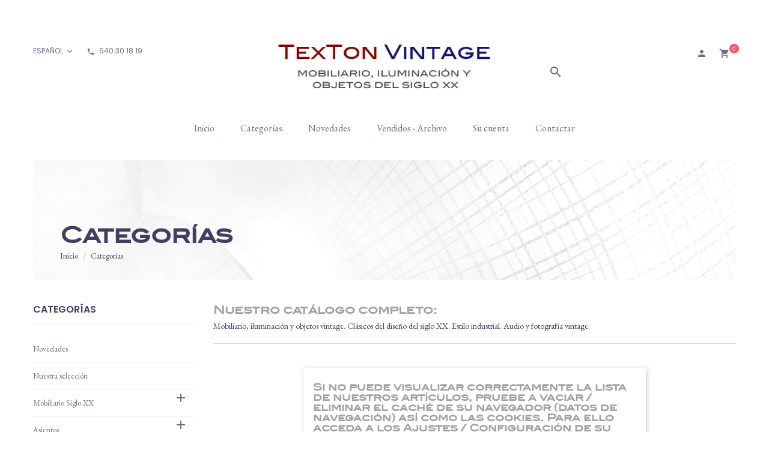

--- FILE ---
content_type: text/html; charset=utf-8
request_url: https://textonvintage.com/es/54-categorias?q=estilo-Franc%C3%A9s+%5C-+Vintage-Modernista+%5C-+Art+Nouveau/materiales%5C-utilizados-Teca%2C+hierro%2C+f%C3%B3rmica
body_size: 11847
content:
<!doctype html>
  <html lang="es">

  <head>
    
    
  <meta charset="utf-8">


  <meta http-equiv="x-ua-compatible" content="ie=edge">



  <title>Categorías</title>
  <meta name="description" content="Nuestro catálogo completo:
Mobiliario, iluminación y objetos vintage. Clásicos del diseño del siglo XX. Estilo industrial. Audio y fotografía vintage.">
  <meta name="keywords" content="">
        <link rel="canonical" href="https://textonvintage.com/es/54-categorias">
  


  <meta name="viewport" content="width=device-width, initial-scale=1">



  <link rel="icon" type="image/vnd.microsoft.icon" href="https://textonvintage.com/img/favicon.ico?1752078398">
  <link rel="shortcut icon" type="image/x-icon" href="https://textonvintage.com/img/favicon.ico?1752078398">



    <link rel="stylesheet" href="https://textonvintage.com/themes/urban/assets/cache/theme-33d4901093.css" type="text/css" media="all">
<link rel="stylesheet" href="https://cdn.jsdelivr.net/npm/swiper/swiper-bundle.min.css">



  
<script src="https://cdn.jsdelivr.net/npm/swiper/swiper-bundle.min.js"></script>
  <script type="text/javascript">
        var added_to_wishlist = "The product was successfully added to your wishlist.";
        var isLogged = false;
        var isLoggedWishlist = false;
        var loggin_required = "You must be logged in to manage your wishlist.";
        var owl_wishlist = {"total_nw":0};
        var owlcompare = {"nbProducts":0};
        var prestashop = {"cart":{"products":[],"totals":{"total":{"type":"total","label":"Total","amount":0,"value":"0,00\u00a0\u20ac"},"total_including_tax":{"type":"total","label":"Total (impuestos incl.)","amount":0,"value":"0,00\u00a0\u20ac"},"total_excluding_tax":{"type":"total","label":"Total (impuestos excl.)","amount":0,"value":"0,00\u00a0\u20ac"}},"subtotals":{"products":{"type":"products","label":"Subtotal","amount":0,"value":"0,00\u00a0\u20ac"},"discounts":null,"shipping":{"type":"shipping","label":"Manipulaci\u00f3n y embalaje i\/o env\u00edo:","amount":0,"value":""},"tax":{"type":"tax","label":"Impuestos incluidos","amount":0,"value":"0,00\u00a0\u20ac"}},"products_count":0,"summary_string":"0 art\u00edculos","vouchers":{"allowed":1,"added":[]},"discounts":[],"minimalPurchase":0,"minimalPurchaseRequired":""},"currency":{"id":1,"name":"Euro","iso_code":"EUR","iso_code_num":"978","sign":"\u20ac"},"customer":{"lastname":null,"firstname":null,"email":null,"birthday":null,"newsletter":null,"newsletter_date_add":null,"optin":null,"website":null,"company":null,"siret":null,"ape":null,"is_logged":false,"gender":{"type":null,"name":null},"addresses":[]},"language":{"name":"Espa\u00f1ol (Spanish)","iso_code":"es","locale":"es-ES","language_code":"es-es","is_rtl":"0","date_format_lite":"d\/m\/Y","date_format_full":"d\/m\/Y H:i:s","id":3},"page":{"title":"","canonical":"https:\/\/textonvintage.com\/es\/54-categorias","meta":{"title":"Categor\u00edas","description":"Nuestro cat\u00e1logo completo:\nMobiliario, iluminaci\u00f3n y objetos vintage. Cl\u00e1sicos del dise\u00f1o del siglo XX. Estilo industrial. Audio y fotograf\u00eda vintage.","keywords":"","robots":"index"},"page_name":"category","body_classes":{"lang-es":true,"lang-rtl":false,"country-US":true,"currency-EUR":true,"layout-left-column":true,"page-category":true,"tax-display-enabled":true,"category-id-54":true,"category-Categor\u00edas":true,"category-id-parent-2":true,"category-depth-level-2":true},"admin_notifications":[]},"shop":{"name":"TexTon Vintage","logo":"https:\/\/textonvintage.com\/img\/logo-1752078398.jpg","stores_icon":"https:\/\/textonvintage.com\/img\/logo_stores.png","favicon":"https:\/\/textonvintage.com\/img\/favicon.ico"},"urls":{"base_url":"https:\/\/textonvintage.com\/","current_url":"https:\/\/textonvintage.com\/es\/54-categorias?q=estilo-Franc%C3%A9s+%5C-+Vintage-Modernista+%5C-+Art+Nouveau\/materiales%5C-utilizados-Teca%2C+hierro%2C+f%C3%B3rmica","shop_domain_url":"https:\/\/textonvintage.com","img_ps_url":"https:\/\/textonvintage.com\/img\/","img_cat_url":"https:\/\/textonvintage.com\/img\/c\/","img_lang_url":"https:\/\/textonvintage.com\/img\/l\/","img_prod_url":"https:\/\/textonvintage.com\/img\/p\/","img_manu_url":"https:\/\/textonvintage.com\/img\/m\/","img_sup_url":"https:\/\/textonvintage.com\/img\/su\/","img_ship_url":"https:\/\/textonvintage.com\/img\/s\/","img_store_url":"https:\/\/textonvintage.com\/img\/st\/","img_col_url":"https:\/\/textonvintage.com\/img\/co\/","img_url":"https:\/\/textonvintage.com\/themes\/urban\/assets\/img\/","css_url":"https:\/\/textonvintage.com\/themes\/urban\/assets\/css\/","js_url":"https:\/\/textonvintage.com\/themes\/urban\/assets\/js\/","pic_url":"https:\/\/textonvintage.com\/upload\/","pages":{"address":"https:\/\/textonvintage.com\/es\/direccion","addresses":"https:\/\/textonvintage.com\/es\/direcciones","authentication":"https:\/\/textonvintage.com\/es\/iniciar-sesion","cart":"https:\/\/textonvintage.com\/es\/carrito-de-la-compra","category":"https:\/\/textonvintage.com\/es\/index.php?controller=category","cms":"https:\/\/textonvintage.com\/es\/index.php?controller=cms","contact":"https:\/\/textonvintage.com\/es\/contacte-con-nosotros","discount":"https:\/\/textonvintage.com\/es\/descuento","guest_tracking":"https:\/\/textonvintage.com\/es\/seguimiento-pedido-invitado","history":"https:\/\/textonvintage.com\/es\/historial-compra","identity":"https:\/\/textonvintage.com\/es\/datos-personales","index":"https:\/\/textonvintage.com\/es\/","my_account":"https:\/\/textonvintage.com\/es\/su-cuenta","order_confirmation":"https:\/\/textonvintage.com\/es\/confirmacion-pedido","order_detail":"https:\/\/textonvintage.com\/es\/index.php?controller=order-detail","order_follow":"https:\/\/textonvintage.com\/es\/seguimiento-pedido","order":"https:\/\/textonvintage.com\/es\/pedido","order_return":"https:\/\/textonvintage.com\/es\/index.php?controller=order-return","order_slip":"https:\/\/textonvintage.com\/es\/facturas-abono","pagenotfound":"https:\/\/textonvintage.com\/es\/pagina-no-encontrada","password":"https:\/\/textonvintage.com\/es\/recuperar-contrasena","pdf_invoice":"https:\/\/textonvintage.com\/es\/index.php?controller=pdf-invoice","pdf_order_return":"https:\/\/textonvintage.com\/es\/index.php?controller=pdf-order-return","pdf_order_slip":"https:\/\/textonvintage.com\/es\/index.php?controller=pdf-order-slip","prices_drop":"https:\/\/textonvintage.com\/es\/productos-rebajados","product":"https:\/\/textonvintage.com\/es\/index.php?controller=product","search":"https:\/\/textonvintage.com\/es\/busqueda","sitemap":"https:\/\/textonvintage.com\/es\/mapa del sitio","stores":"https:\/\/textonvintage.com\/es\/tienda","supplier":"https:\/\/textonvintage.com\/es\/proveedor","register":"https:\/\/textonvintage.com\/es\/iniciar-sesion?create_account=1","order_login":"https:\/\/textonvintage.com\/es\/pedido?login=1"},"alternative_langs":{"ca-es":"https:\/\/textonvintage.com\/ca\/54-categories","es-es":"https:\/\/textonvintage.com\/es\/54-categorias","fr-fr":"https:\/\/textonvintage.com\/fr\/54-categorias"},"theme_assets":"\/themes\/urban\/assets\/","actions":{"logout":"https:\/\/textonvintage.com\/es\/?mylogout="},"no_picture_image":{"bySize":{"cart_default":{"url":"https:\/\/textonvintage.com\/img\/p\/es-default-cart_default.jpg","width":85,"height":85},"small_default":{"url":"https:\/\/textonvintage.com\/img\/p\/es-default-small_default.jpg","width":115,"height":115},"medium_default":{"url":"https:\/\/textonvintage.com\/img\/p\/es-default-medium_default.jpg","width":190,"height":190},"home_default":{"url":"https:\/\/textonvintage.com\/img\/p\/es-default-home_default.jpg","width":300,"height":300},"large_default":{"url":"https:\/\/textonvintage.com\/img\/p\/es-default-large_default.jpg","width":800,"height":800}},"small":{"url":"https:\/\/textonvintage.com\/img\/p\/es-default-cart_default.jpg","width":85,"height":85},"medium":{"url":"https:\/\/textonvintage.com\/img\/p\/es-default-medium_default.jpg","width":190,"height":190},"large":{"url":"https:\/\/textonvintage.com\/img\/p\/es-default-large_default.jpg","width":800,"height":800},"legend":""}},"configuration":{"display_taxes_label":true,"display_prices_tax_incl":true,"is_catalog":false,"show_prices":true,"opt_in":{"partner":false},"quantity_discount":{"type":"discount","label":"Descuento unitario"},"voucher_enabled":1,"return_enabled":1},"field_required":[],"breadcrumb":{"links":[{"title":"Inicio","url":"https:\/\/textonvintage.com\/es\/"},{"title":"Categor\u00edas","url":"https:\/\/textonvintage.com\/es\/54-categorias"}],"count":2},"link":{"protocol_link":"https:\/\/","protocol_content":"https:\/\/"},"time":1762913150,"static_token":"a2c246089f0c6676f0895527d48f732f","token":"7294f015a86acf9b770cf96f3fe51df7","debug":false};
        var prestashopFacebookAjaxController = "https:\/\/textonvintage.com\/es\/module\/ps_facebook\/Ajax";
        var psemailsubscription_subscription = "https:\/\/textonvintage.com\/es\/module\/ps_emailsubscription\/subscription";
      </script>



  
<script type="text/javascript">
var baseDir = "/";
var static_token = "a2c246089f0c6676f0895527d48f732f";
</script>





    
  </head>

  <body id="category"
    class="lang-es country-us currency-eur layout-left-column page-category tax-display-enabled category-id-54 category-categorias category-id-parent-2 category-depth-level-2lang-es country-us currency-eur layout-left-column page-category tax-display-enabled category-id-54 category-categorias category-id-parent-2 category-depth-level-2">
    
    
    

    <main>
      
            

      <header id="header">
        
        


  <nav class="header-nav hidden-md-up mobile-sticky">
    <div class="container">
		<div class="header-nav-inner clearfix">
			<div class="text-sm-center mobile">
				<div class="float-xs-left icon_menu" id="menu-icon">
				  <i class="material-icons d-inline">&#xE5D2;</i>
				</div>
				<div class="float-xs-right" id="_mobile_cart"></div>
				<div class="float-xs-right" id="_mobile_user_info"></div>
				<div class="top-logo" id="_mobile_logo"></div>
				<div class="clearfix"></div>
			</div>
		</div>
    </div>
  </nav>



  <div class="header-top">
    <div class="container">
       <div class="row">
		<div class="header-left col-md-12 col-lg-4">
		<div id="_desktop_language_selector">
  <div class="language-selector-wrapper">
    <div class="language-selector dropdown js-dropdown">
      <button data-toggle="dropdown" class="hidden-sm-down btn-unstyle" aria-haspopup="true" aria-expanded="false" aria-label="Idioma">
        <span class="expand-more">
			Español
		</span>
		<i class="material-icons expand-more">&#xE313;</i>
      </button>
      <ul class="dropdown-menu hidden-sm-down" aria-labelledby="language-selector-label">
        		
          <li >
            <a href="https://textonvintage.com/ca/54-categories" class="dropdown-item">
				<img src="https://textonvintage.com/img/l/2.jpg" alt="" width="16" height="11" />
				Català
			</a>
          </li>
        		
          <li  class="current" >
            <a href="https://textonvintage.com/es/54-categorias" class="dropdown-item">
				<img src="https://textonvintage.com/img/l/3.jpg" alt="" width="16" height="11" />
				Español
			</a>
          </li>
        		
          <li >
            <a href="https://textonvintage.com/fr/54-categorias" class="dropdown-item">
				<img src="https://textonvintage.com/img/l/4.jpg" alt="" width="16" height="11" />
				Français
			</a>
          </li>
              </ul>
      <select class="link hidden-md-up" aria-labelledby="language-selector-label">
        			<option value="https://textonvintage.com/ca/54-categories">
				<img src="https://textonvintage.com/img/l/2.jpg" alt="" width="16" height="11" />
				Català
			</option>
        			<option value="https://textonvintage.com/es/54-categorias" selected="selected">
				<img src="https://textonvintage.com/img/l/3.jpg" alt="" width="16" height="11" />
				Español
			</option>
        			<option value="https://textonvintage.com/fr/54-categorias">
				<img src="https://textonvintage.com/img/l/4.jpg" alt="" width="16" height="11" />
				Français
			</option>
              </select>
    </div>
  </div>
</div>
 

<div id="_desktop_contact_link" class="hidden-sm-down">
	<div id="contact-link">
			<i class="material-icons">phone</i>
            <span>640 30 18 19</span>
    	</div>
</div>

		</div>
		<div class="col-md-6 col-lg-4 hidden-sm-down" id="_desktop_logo">
          <a href="https://textonvintage.com/">
            <img class="logo img-responsive" src="https://textonvintage.com/img/logo-1752078398.jpg" alt="TexTon Vintage">
          </a>
        </div>
        <div class="col-md-6 col-lg-4 position-static">
            <div id="_desktop_cart" class="hidden-sm-down">
  <div class="blockcart cart-preview inactive" data-refresh-url="//textonvintage.com/es/module/ps_shoppingcart/ajax">
    <div class="header">
	 		<i class="material-icons shopping-cart" aria-hidden="true">shopping_cart</i>
        <span class="cart-products-count">0</span>
	     </div>
  </div>
</div>
<div id="_desktop_user_info" class="hidden-sm-down">
  <div class="user-info">
          <a
        href="https://textonvintage.com/es/su-cuenta"
        title="Acceda a su cuenta de cliente"
        rel="nofollow"
      >
		<i class="material-icons">person</i>
      </a>
      </div>
</div>
<!-- Block search module TOP -->
<div id="_desktop_search_widget">
	<div id="search_widget" class="search-widget" data-search-controller-url="//textonvintage.com/es/busqueda">
		<a href="javascript:void(0)" data-toggle="dropdown" class="link-search hidden-sm-down" title="Buscar">
			<i class="material-icons search">search</i>
		</a>
		<div class="drop_search dropdown-menu">
			<form method="get" action="//textonvintage.com/es/busqueda">
				<input type="hidden" name="controller" value="search">
				<input type="text" name="s" value="" placeholder="Buscar en nuestro catálogo" aria-label="Búscar">
				<button type="submit">
					<i class="material-icons search">search</i>
					<span class="hidden-xl-down">Búscar</span>
				</button>
			</form>
		</div>
	</div>
</div>
<!-- /Block search module TOP -->

        </div>
      </div>
      <div id="mobile_top_menu_wrapper" class="row hidden-md-up">
        <div class="js-top-menu mobile" id="_mobile_top_menu_owl"></div>
        <div class="js-top-menu-bottom">
			<div id="_mobile_currency_selector"></div>
			<div id="_mobile_language_selector"></div>
			<div id="_mobile_wishlist_top" class="wishlist-nav"></div>
			<div id="_mobile_compare_nav" class="compare-nav"></div>
        </div>
      </div>
	   <div id="_mobile_search_widget" class="row hidden-md-up">
	   </div>
    </div>
  </div>

        
      </header>

      <div class="header-menu">
        <div class="container">
          <div id="_desktop_top_menu_owl" class="owl-menu-horizontal hidden-sm-down">
<div class="container">
	<ul id="top-menu" class="top-menu menu-content">
		<li class="level-1 item-home">
			<a href="https://textonvintage.com/es/">
				<span>Inicio</span>
			</a>
		</li>
									


                        <li class="level-1 parent">
              <a href="https://textonvintage.com/es/54-categorias">
                <span>Categorías</span>
														<span class="pull-xs-right hidden-md-up">
						<span data-target="#top_sub_menu_2461" data-toggle="collapse" class="navbar-toggler collapse-icons">
						  <i class="material-icons add">&#xE313;</i>
						  <i class="material-icons remove">&#xE316;</i>
						</span>
					</span>
				               </a>
              				  <ul id="top_sub_menu_2461" class="menu-dropdown cat-drop-menu collapse">
					
                        <li class="level-2">
              <a href="https://textonvintage.com/es/56-novedades">
                <span>Novedades</span>
				              </a>
                          </li>
                    <li class="level-2">
              <a href="https://textonvintage.com/es/22-nuestra-seleccion">
                <span>Nuestra selección</span>
				              </a>
                          </li>
                    <li class="level-2 parent">
              <a href="https://textonvintage.com/es/26-mobiliario-siglo-xx">
                <span>Mobiliario Siglo XX</span>
														<span class="pull-xs-right hidden-md-up">
						<span data-target="#top_sub_menu_22657" data-toggle="collapse" class="navbar-toggler collapse-icons">
						  <i class="material-icons add">&#xE313;</i>
						  <i class="material-icons remove">&#xE316;</i>
						</span>
					</span>
				               </a>
              				  <ul id="top_sub_menu_22657" class="menu-dropdown cat-drop-menu collapse">
					
                        <li class="level-3">
              <a href="https://textonvintage.com/es/48-almacenamiento-y-mueble-auxiliar">
                <span>Almacenamiento y mueble auxiliar</span>
				              </a>
                          </li>
                    <li class="level-3">
              <a href="https://textonvintage.com/es/37-mobiliario-industrial">
                <span>Mobiliario industrial</span>
				              </a>
                          </li>
            
				  </ul>
                          </li>
                    <li class="level-2 parent">
              <a href="https://textonvintage.com/es/24-asientos">
                <span>Asientos</span>
														<span class="pull-xs-right hidden-md-up">
						<span data-target="#top_sub_menu_81238" data-toggle="collapse" class="navbar-toggler collapse-icons">
						  <i class="material-icons add">&#xE313;</i>
						  <i class="material-icons remove">&#xE316;</i>
						</span>
					</span>
				               </a>
              				  <ul id="top_sub_menu_81238" class="menu-dropdown cat-drop-menu collapse">
					
                        <li class="level-3">
              <a href="https://textonvintage.com/es/25-sillas">
                <span>Sillas</span>
				              </a>
                          </li>
                    <li class="level-3">
              <a href="https://textonvintage.com/es/31-sofas-y-butacas">
                <span>Sofás y butacas</span>
				              </a>
                          </li>
                    <li class="level-3">
              <a href="https://textonvintage.com/es/33-taburetes-bancos-y-otros-asientos">
                <span>Taburetes, bancos y otros asientos</span>
				              </a>
                          </li>
                    <li class="level-3">
              <a href="https://textonvintage.com/es/32-asientos-industriales">
                <span>Asientos industriales</span>
				              </a>
                          </li>
            
				  </ul>
                          </li>
                    <li class="level-2 parent">
              <a href="https://textonvintage.com/es/29-mesas">
                <span>Mesas</span>
														<span class="pull-xs-right hidden-md-up">
						<span data-target="#top_sub_menu_23902" data-toggle="collapse" class="navbar-toggler collapse-icons">
						  <i class="material-icons add">&#xE313;</i>
						  <i class="material-icons remove">&#xE316;</i>
						</span>
					</span>
				               </a>
              				  <ul id="top_sub_menu_23902" class="menu-dropdown cat-drop-menu collapse">
					
                        <li class="level-3">
              <a href="https://textonvintage.com/es/34-mesas-altas">
                <span>Mesas altas</span>
				              </a>
                          </li>
                    <li class="level-3">
              <a href="https://textonvintage.com/es/35-mesas-bajas-y-auxiliares">
                <span>Mesas bajas y auxiliares</span>
				              </a>
                          </li>
                    <li class="level-3">
              <a href="https://textonvintage.com/es/36-mesas-industriales">
                <span>Mesas industriales</span>
				              </a>
                          </li>
                    <li class="level-3">
              <a href="https://textonvintage.com/es/47-escritorios-y-pupitres">
                <span>Escritorios y pupitres</span>
				              </a>
                          </li>
                    <li class="level-3">
              <a href="https://textonvintage.com/es/46-otras-mesas">
                <span>Otras mesas</span>
				              </a>
                          </li>
            
				  </ul>
                          </li>
                    <li class="level-2 parent">
              <a href="https://textonvintage.com/es/27-iluminacion">
                <span>Iluminación</span>
														<span class="pull-xs-right hidden-md-up">
						<span data-target="#top_sub_menu_23534" data-toggle="collapse" class="navbar-toggler collapse-icons">
						  <i class="material-icons add">&#xE313;</i>
						  <i class="material-icons remove">&#xE316;</i>
						</span>
					</span>
				               </a>
              				  <ul id="top_sub_menu_23534" class="menu-dropdown cat-drop-menu collapse">
					
                        <li class="level-3">
              <a href="https://textonvintage.com/es/44-lamparas-de-techo">
                <span>Lámparas de techo</span>
				              </a>
                          </li>
                    <li class="level-3">
              <a href="https://textonvintage.com/es/43-lamparas-de-sobremesa">
                <span>Lámparas de sobremesa</span>
				              </a>
                          </li>
                    <li class="level-3">
              <a href="https://textonvintage.com/es/42-lamparas-de-pie">
                <span>Lámparas de pie</span>
				              </a>
                          </li>
                    <li class="level-3">
              <a href="https://textonvintage.com/es/45-apliques-murales-y-plafones-de-techo">
                <span>Apliques murales y plafones de techo</span>
				              </a>
                          </li>
                    <li class="level-3">
              <a href="https://textonvintage.com/es/41-iluminacion-de-estilo-industrial">
                <span>Iluminación de estilo industrial</span>
				              </a>
                          </li>
            
				  </ul>
                          </li>
                    <li class="level-2 parent">
              <a href="https://textonvintage.com/es/30-objetos">
                <span>Objetos</span>
														<span class="pull-xs-right hidden-md-up">
						<span data-target="#top_sub_menu_9199" data-toggle="collapse" class="navbar-toggler collapse-icons">
						  <i class="material-icons add">&#xE313;</i>
						  <i class="material-icons remove">&#xE316;</i>
						</span>
					</span>
				               </a>
              				  <ul id="top_sub_menu_9199" class="menu-dropdown cat-drop-menu collapse">
					
                        <li class="level-3">
              <a href="https://textonvintage.com/es/38-objetos-del-siglo-xx">
                <span>Objetos del siglo XX</span>
				              </a>
                          </li>
                    <li class="level-3">
              <a href="https://textonvintage.com/es/39-ceramica-y-cristal">
                <span>Cerámica y cristal</span>
				              </a>
                          </li>
                    <li class="level-3">
              <a href="https://textonvintage.com/es/40-objetos-industriales">
                <span>Objetos industriales</span>
				              </a>
                          </li>
                    <li class="level-3">
              <a href="https://textonvintage.com/es/52-espejos">
                <span>Espejos</span>
				              </a>
                          </li>
            
				  </ul>
                          </li>
                    <li class="level-2">
              <a href="https://textonvintage.com/es/51-audio-fotografia-y-electronica">
                <span>Audio, fotografía y electrónica</span>
				              </a>
                          </li>
                    <li class="level-2">
              <a href="https://textonvintage.com/es/28-industrial">
                <span>Industrial</span>
				              </a>
                          </li>
            
				  </ul>
                          </li>
            												


                        <li class="level-1">
              <a href="https://textonvintage.com/es/56-novedades">
                <span>Novedades</span>
				              </a>
                          </li>
            												<li class="level-1 ">
										<a href="https://textonvintage.com/es/57-vendidos-archivo">
						<span>Vendidos - Archivo</span>
																	</a>
					
									</li>
												<li class="level-1 ">
										<a href="https://textonvintage.com/es/su-cuenta">
						<span>Su cuenta</span>
																	</a>
					
									</li>
												<li class="level-1 ">
										<a href="https://textonvintage.com/es/contacte-con-nosotros">
						<span>Contactar</span>
																	</a>
					
									</li>
						</ul>
	</div>
</div>		
				
	

        </div>
      </div>

      
      
<aside id="notifications">
  <div class="container">
    
    
    
      </div>
</aside>
      

            <section id="wrapper">
        
                <div class="g-breadcrumb">
          <div class="container">
                        <h1 class="page-title">						Categorías
			</h1>
                        
            <nav data-depth="2" class="breadcrumb hidden-sm-down">
  <ol itemscope itemtype="http://schema.org/BreadcrumbList">
          
        <li itemprop="itemListElement" itemscope itemtype="http://schema.org/ListItem">
          <a itemprop="item" href="https://textonvintage.com/es/">
            <span itemprop="name">Inicio</span>
          </a>
          <meta itemprop="position" content="1">
        </li>
      
          
        <li itemprop="itemListElement" itemscope itemtype="http://schema.org/ListItem">
          <a itemprop="item" href="https://textonvintage.com/es/54-categorias">
            <span itemprop="name">Categorías</span>
          </a>
          <meta itemprop="position" content="2">
        </li>
      
      </ol>
</nav>
            
          </div>
        </div>
                <div class="container">
                    <div class="row">
            
            
            <div id="left-column" class="col-xs-12 col-sm-4 col-md-3">
              
              
<div class="block-categories hidden-sm-down">
  <ul class="category-top-menu">
    <li><a class="text-uppercase h6" href="https://textonvintage.com/es/54-categorias">Categorías</a></li>
    <li>
  <ul class="category-sub-menu"><li data-depth="0"><a href="https://textonvintage.com/es/56-novedades">Novedades</a></li><li data-depth="0"><a href="https://textonvintage.com/es/22-nuestra-seleccion">Nuestra selección</a></li><li data-depth="0"><a href="https://textonvintage.com/es/26-mobiliario-siglo-xx">Mobiliario Siglo XX</a><div class="navbar-toggler collapse-icons" data-toggle="collapse" data-target="#exCollapsingNavbar26"><i class="material-icons add">&#xE145;</i><i class="material-icons remove">&#xE15B;</i></div><div class="collapse" id="exCollapsingNavbar26">
  <ul class="category-sub-menu"><li data-depth="1"><a class="category-sub-link" href="https://textonvintage.com/es/48-almacenamiento-y-mueble-auxiliar">Almacenamiento y mueble auxiliar</a></li><li data-depth="1"><a class="category-sub-link" href="https://textonvintage.com/es/37-mobiliario-industrial">Mobiliario industrial</a></li></ul></div></li><li data-depth="0"><a href="https://textonvintage.com/es/24-asientos">Asientos</a><div class="navbar-toggler collapse-icons" data-toggle="collapse" data-target="#exCollapsingNavbar24"><i class="material-icons add">&#xE145;</i><i class="material-icons remove">&#xE15B;</i></div><div class="collapse" id="exCollapsingNavbar24">
  <ul class="category-sub-menu"><li data-depth="1"><a class="category-sub-link" href="https://textonvintage.com/es/25-sillas">Sillas</a></li><li data-depth="1"><a class="category-sub-link" href="https://textonvintage.com/es/31-sofas-y-butacas">Sofás y butacas</a></li><li data-depth="1"><a class="category-sub-link" href="https://textonvintage.com/es/33-taburetes-bancos-y-otros-asientos">Taburetes, bancos y otros asientos</a></li><li data-depth="1"><a class="category-sub-link" href="https://textonvintage.com/es/32-asientos-industriales">Asientos industriales</a></li></ul></div></li><li data-depth="0"><a href="https://textonvintage.com/es/29-mesas">Mesas</a><div class="navbar-toggler collapse-icons" data-toggle="collapse" data-target="#exCollapsingNavbar29"><i class="material-icons add">&#xE145;</i><i class="material-icons remove">&#xE15B;</i></div><div class="collapse" id="exCollapsingNavbar29">
  <ul class="category-sub-menu"><li data-depth="1"><a class="category-sub-link" href="https://textonvintage.com/es/34-mesas-altas">Mesas altas</a></li><li data-depth="1"><a class="category-sub-link" href="https://textonvintage.com/es/35-mesas-bajas-y-auxiliares">Mesas bajas y auxiliares</a></li><li data-depth="1"><a class="category-sub-link" href="https://textonvintage.com/es/36-mesas-industriales">Mesas industriales</a></li><li data-depth="1"><a class="category-sub-link" href="https://textonvintage.com/es/47-escritorios-y-pupitres">Escritorios y pupitres</a></li><li data-depth="1"><a class="category-sub-link" href="https://textonvintage.com/es/46-otras-mesas">Otras mesas</a></li></ul></div></li><li data-depth="0"><a href="https://textonvintage.com/es/27-iluminacion">Iluminación</a><div class="navbar-toggler collapse-icons" data-toggle="collapse" data-target="#exCollapsingNavbar27"><i class="material-icons add">&#xE145;</i><i class="material-icons remove">&#xE15B;</i></div><div class="collapse" id="exCollapsingNavbar27">
  <ul class="category-sub-menu"><li data-depth="1"><a class="category-sub-link" href="https://textonvintage.com/es/44-lamparas-de-techo">Lámparas de techo</a></li><li data-depth="1"><a class="category-sub-link" href="https://textonvintage.com/es/43-lamparas-de-sobremesa">Lámparas de sobremesa</a></li><li data-depth="1"><a class="category-sub-link" href="https://textonvintage.com/es/42-lamparas-de-pie">Lámparas de pie</a></li><li data-depth="1"><a class="category-sub-link" href="https://textonvintage.com/es/45-apliques-murales-y-plafones-de-techo">Apliques murales y plafones de techo</a></li><li data-depth="1"><a class="category-sub-link" href="https://textonvintage.com/es/41-iluminacion-de-estilo-industrial">Iluminación de estilo industrial</a></li></ul></div></li><li data-depth="0"><a href="https://textonvintage.com/es/30-objetos">Objetos</a><div class="navbar-toggler collapse-icons" data-toggle="collapse" data-target="#exCollapsingNavbar30"><i class="material-icons add">&#xE145;</i><i class="material-icons remove">&#xE15B;</i></div><div class="collapse" id="exCollapsingNavbar30">
  <ul class="category-sub-menu"><li data-depth="1"><a class="category-sub-link" href="https://textonvintage.com/es/38-objetos-del-siglo-xx">Objetos del siglo XX</a></li><li data-depth="1"><a class="category-sub-link" href="https://textonvintage.com/es/39-ceramica-y-cristal">Cerámica y cristal</a></li><li data-depth="1"><a class="category-sub-link" href="https://textonvintage.com/es/40-objetos-industriales">Objetos industriales</a></li><li data-depth="1"><a class="category-sub-link" href="https://textonvintage.com/es/52-espejos">Espejos</a></li></ul></div></li><li data-depth="0"><a href="https://textonvintage.com/es/51-audio-fotografia-y-electronica">Audio, fotografía y electrónica</a></li><li data-depth="0"><a href="https://textonvintage.com/es/28-industrial">Industrial</a></li></ul></li>
  </ul>
</div>
<div id="search_filters_wrapper" class="hidden-sm-down">
  <div id="search_filter_controls" class="hidden-md-up">
      <span id="_mobile_search_filters_clear_all"></span>
      <button class="btn btn-secondary ok">
        <i class="material-icons">&#xE876;</i>
        OK
      </button>
  </div>
    <div id="search_filters">
    
      <p class="text-uppercase h6 hidden-sm-down">Filtrar por</p>
    

    
              <div id="_desktop_search_filters_clear_all" class="hidden-sm-down clear-all-wrapper">
          <button data-search-url="https://textonvintage.com/es/54-categorias" class="btn btn-tertiary js-search-filters-clear-all">
            <i class="material-icons">&#xE14C;</i>
            Limpiar todo
          </button>
        </div>
          

          <section class="facet clearfix" data-type="category" data-name="Categorías">
        <p class="h6 facet-title hidden-sm-down">Categorías</p>
                                                                              
        <div class="title hidden-md-up" data-target="#facet_43067" data-toggle="collapse">
          <p class="h6 facet-title">Categorías</p>
          <span class="navbar-toggler collapse-icons">
            <i class="material-icons add">&#xE313;</i>
            <i class="material-icons remove">&#xE316;</i>
          </span>
        </div>

                  
            <ul id="facet_43067" class="collapse">
                              
                <li>
                  <label class="facet-label" for="facet_input_43067_0">
                                          <span class="custom-checkbox">
                        <input
                          id="facet_input_43067_0"
                          data-search-url="https://textonvintage.com/es/54-categorias?q=estilo-Franc%C3%A9s+%5C-+Vintage-Modernista+%5C-+Art+Nouveau/Categor%C3%ADas-Asientos"
                          type="checkbox"
                                                  >
                                                  <span  class="ps-shown-by-js" ><i class="material-icons rtl-no-flip checkbox-checked">&#xE5CA;</i></span>
                                              </span>
                    
                    <a
                      href="https://textonvintage.com/es/54-categorias?q=estilo-Franc%C3%A9s+%5C-+Vintage-Modernista+%5C-+Art+Nouveau/Categor%C3%ADas-Asientos"
                      class="_gray-darker search-link js-search-link"
                      rel="nofollow"
                    >
                      Asientos
                                              <span class="magnitude">(3)</span>
                                          </a>
                  </label>
                </li>
                              
                <li>
                  <label class="facet-label" for="facet_input_43067_1">
                                          <span class="custom-checkbox">
                        <input
                          id="facet_input_43067_1"
                          data-search-url="https://textonvintage.com/es/54-categorias?q=estilo-Franc%C3%A9s+%5C-+Vintage-Modernista+%5C-+Art+Nouveau/Categor%C3%ADas-Novedades"
                          type="checkbox"
                                                  >
                                                  <span  class="ps-shown-by-js" ><i class="material-icons rtl-no-flip checkbox-checked">&#xE5CA;</i></span>
                                              </span>
                    
                    <a
                      href="https://textonvintage.com/es/54-categorias?q=estilo-Franc%C3%A9s+%5C-+Vintage-Modernista+%5C-+Art+Nouveau/Categor%C3%ADas-Novedades"
                      class="_gray-darker search-link js-search-link"
                      rel="nofollow"
                    >
                      Novedades
                                              <span class="magnitude">(1)</span>
                                          </a>
                  </label>
                </li>
                              
                <li>
                  <label class="facet-label" for="facet_input_43067_2">
                                          <span class="custom-checkbox">
                        <input
                          id="facet_input_43067_2"
                          data-search-url="https://textonvintage.com/es/54-categorias?q=estilo-Franc%C3%A9s+%5C-+Vintage-Modernista+%5C-+Art+Nouveau/Categor%C3%ADas-Sillas"
                          type="checkbox"
                                                  >
                                                  <span  class="ps-shown-by-js" ><i class="material-icons rtl-no-flip checkbox-checked">&#xE5CA;</i></span>
                                              </span>
                    
                    <a
                      href="https://textonvintage.com/es/54-categorias?q=estilo-Franc%C3%A9s+%5C-+Vintage-Modernista+%5C-+Art+Nouveau/Categor%C3%ADas-Sillas"
                      class="_gray-darker search-link js-search-link"
                      rel="nofollow"
                    >
                      Sillas
                                              <span class="magnitude">(3)</span>
                                          </a>
                  </label>
                </li>
                          </ul>
          

              </section>
          <section class="facet clearfix" data-type="feature" data-name="Época">
        <p class="h6 facet-title hidden-sm-down">Época</p>
                                                            
        <div class="title hidden-md-up" data-target="#facet_90081" data-toggle="collapse">
          <p class="h6 facet-title">Época</p>
          <span class="navbar-toggler collapse-icons">
            <i class="material-icons add">&#xE313;</i>
            <i class="material-icons remove">&#xE316;</i>
          </span>
        </div>

                  
            <ul id="facet_90081" class="collapse">
                              
                <li>
                  <label class="facet-label" for="facet_input_90081_0">
                                          <span class="custom-checkbox">
                        <input
                          id="facet_input_90081_0"
                          data-search-url="https://textonvintage.com/es/54-categorias?q=estilo-Franc%C3%A9s+%5C-+Vintage-Modernista+%5C-+Art+Nouveau/epoca-D%C3%A9cada+de+los+60"
                          type="checkbox"
                                                  >
                                                  <span  class="ps-shown-by-js" ><i class="material-icons rtl-no-flip checkbox-checked">&#xE5CA;</i></span>
                                              </span>
                    
                    <a
                      href="https://textonvintage.com/es/54-categorias?q=estilo-Franc%C3%A9s+%5C-+Vintage-Modernista+%5C-+Art+Nouveau/epoca-D%C3%A9cada+de+los+60"
                      class="_gray-darker search-link js-search-link"
                      rel="nofollow"
                    >
                      Década de los 60
                                              <span class="magnitude">(2)</span>
                                          </a>
                  </label>
                </li>
                              
                <li>
                  <label class="facet-label" for="facet_input_90081_1">
                                          <span class="custom-checkbox">
                        <input
                          id="facet_input_90081_1"
                          data-search-url="https://textonvintage.com/es/54-categorias?q=estilo-Franc%C3%A9s+%5C-+Vintage-Modernista+%5C-+Art+Nouveau/epoca-D%C3%A9cada+de+los+80+i+90"
                          type="checkbox"
                                                  >
                                                  <span  class="ps-shown-by-js" ><i class="material-icons rtl-no-flip checkbox-checked">&#xE5CA;</i></span>
                                              </span>
                    
                    <a
                      href="https://textonvintage.com/es/54-categorias?q=estilo-Franc%C3%A9s+%5C-+Vintage-Modernista+%5C-+Art+Nouveau/epoca-D%C3%A9cada+de+los+80+i+90"
                      class="_gray-darker search-link js-search-link"
                      rel="nofollow"
                    >
                      Década de los 80 i 90
                                              <span class="magnitude">(1)</span>
                                          </a>
                  </label>
                </li>
                          </ul>
          

              </section>
          <section class="facet clearfix" data-type="feature" data-name="Estilo">
        <p class="h6 facet-title hidden-sm-down">Estilo</p>
                                                                                                                                                                                                                                                                  
        <div class="title hidden-md-up" data-target="#facet_57086" data-toggle="collapse" aria-expanded="true">
          <p class="h6 facet-title">Estilo</p>
          <span class="navbar-toggler collapse-icons">
            <i class="material-icons add">&#xE313;</i>
            <i class="material-icons remove">&#xE316;</i>
          </span>
        </div>

                  
            <ul id="facet_57086" class="collapse in">
                              
                <li>
                  <label class="facet-label" for="facet_input_57086_0">
                                          <span class="custom-checkbox">
                        <input
                          id="facet_input_57086_0"
                          data-search-url="https://textonvintage.com/es/54-categorias?q=estilo-Franc%C3%A9s+%5C-+Vintage-Modernista+%5C-+Art+Nouveau-Antiguo+"
                          type="checkbox"
                                                  >
                                                  <span  class="ps-shown-by-js" ><i class="material-icons rtl-no-flip checkbox-checked">&#xE5CA;</i></span>
                                              </span>
                    
                    <a
                      href="https://textonvintage.com/es/54-categorias?q=estilo-Franc%C3%A9s+%5C-+Vintage-Modernista+%5C-+Art+Nouveau-Antiguo+"
                      class="_gray-darker search-link js-search-link"
                      rel="nofollow"
                    >
                      Antiguo 
                                              <span class="magnitude">(2)</span>
                                          </a>
                  </label>
                </li>
                              
                <li>
                  <label class="facet-label" for="facet_input_57086_1">
                                          <span class="custom-checkbox">
                        <input
                          id="facet_input_57086_1"
                          data-search-url="https://textonvintage.com/es/54-categorias?q=estilo-Franc%C3%A9s+%5C-+Vintage-Modernista+%5C-+Art+Nouveau-Art+Dec%C3%B3+%5C-+Vintage"
                          type="checkbox"
                                                  >
                                                  <span  class="ps-shown-by-js" ><i class="material-icons rtl-no-flip checkbox-checked">&#xE5CA;</i></span>
                                              </span>
                    
                    <a
                      href="https://textonvintage.com/es/54-categorias?q=estilo-Franc%C3%A9s+%5C-+Vintage-Modernista+%5C-+Art+Nouveau-Art+Dec%C3%B3+%5C-+Vintage"
                      class="_gray-darker search-link js-search-link"
                      rel="nofollow"
                    >
                      Art Decó - Vintage
                                              <span class="magnitude">(1)</span>
                                          </a>
                  </label>
                </li>
                              
                <li>
                  <label class="facet-label" for="facet_input_57086_2">
                                          <span class="custom-checkbox">
                        <input
                          id="facet_input_57086_2"
                          data-search-url="https://textonvintage.com/es/54-categorias?q=estilo-Franc%C3%A9s+%5C-+Vintage-Modernista+%5C-+Art+Nouveau-Bauhaus+%5C-+Vintage"
                          type="checkbox"
                                                  >
                                                  <span  class="ps-shown-by-js" ><i class="material-icons rtl-no-flip checkbox-checked">&#xE5CA;</i></span>
                                              </span>
                    
                    <a
                      href="https://textonvintage.com/es/54-categorias?q=estilo-Franc%C3%A9s+%5C-+Vintage-Modernista+%5C-+Art+Nouveau-Bauhaus+%5C-+Vintage"
                      class="_gray-darker search-link js-search-link"
                      rel="nofollow"
                    >
                      Bauhaus - Vintage
                                              <span class="magnitude">(2)</span>
                                          </a>
                  </label>
                </li>
                              
                <li>
                  <label class="facet-label" for="facet_input_57086_3">
                                          <span class="custom-checkbox">
                        <input
                          id="facet_input_57086_3"
                          data-search-url="https://textonvintage.com/es/54-categorias?q=estilo-Franc%C3%A9s+%5C-+Vintage-Modernista+%5C-+Art+Nouveau-Cl%C3%A1sicos+del+dise%C3%B1o"
                          type="checkbox"
                                                  >
                                                  <span  class="ps-shown-by-js" ><i class="material-icons rtl-no-flip checkbox-checked">&#xE5CA;</i></span>
                                              </span>
                    
                    <a
                      href="https://textonvintage.com/es/54-categorias?q=estilo-Franc%C3%A9s+%5C-+Vintage-Modernista+%5C-+Art+Nouveau-Cl%C3%A1sicos+del+dise%C3%B1o"
                      class="_gray-darker search-link js-search-link"
                      rel="nofollow"
                    >
                      Clásicos del diseño
                                              <span class="magnitude">(12)</span>
                                          </a>
                  </label>
                </li>
                              
                <li>
                  <label class="facet-label" for="facet_input_57086_4">
                                          <span class="custom-checkbox">
                        <input
                          id="facet_input_57086_4"
                          data-search-url="https://textonvintage.com/es/54-categorias?q=estilo-Franc%C3%A9s+%5C-+Vintage-Modernista+%5C-+Art+Nouveau-Escandinavo+%5C-+Vintage"
                          type="checkbox"
                                                  >
                                                  <span  class="ps-shown-by-js" ><i class="material-icons rtl-no-flip checkbox-checked">&#xE5CA;</i></span>
                                              </span>
                    
                    <a
                      href="https://textonvintage.com/es/54-categorias?q=estilo-Franc%C3%A9s+%5C-+Vintage-Modernista+%5C-+Art+Nouveau-Escandinavo+%5C-+Vintage"
                      class="_gray-darker search-link js-search-link"
                      rel="nofollow"
                    >
                      Escandinavo - Vintage
                                              <span class="magnitude">(10)</span>
                                          </a>
                  </label>
                </li>
                              
                <li>
                  <label class="facet-label" for="facet_input_57086_5">
                                          <span class="custom-checkbox">
                        <input
                          id="facet_input_57086_5"
                          data-search-url="https://textonvintage.com/es/54-categorias?q=estilo-Franc%C3%A9s+%5C-+Vintage-Modernista+%5C-+Art+Nouveau-Espace+age"
                          type="checkbox"
                                                  >
                                                  <span  class="ps-shown-by-js" ><i class="material-icons rtl-no-flip checkbox-checked">&#xE5CA;</i></span>
                                              </span>
                    
                    <a
                      href="https://textonvintage.com/es/54-categorias?q=estilo-Franc%C3%A9s+%5C-+Vintage-Modernista+%5C-+Art+Nouveau-Espace+age"
                      class="_gray-darker search-link js-search-link"
                      rel="nofollow"
                    >
                      Espace age
                                              <span class="magnitude">(1)</span>
                                          </a>
                  </label>
                </li>
                              
                <li>
                  <label class="facet-label active " for="facet_input_57086_6">
                                          <span class="custom-checkbox">
                        <input
                          id="facet_input_57086_6"
                          data-search-url="https://textonvintage.com/es/54-categorias?q=estilo-Modernista+%5C-+Art+Nouveau"
                          type="checkbox"
                          checked                        >
                                                  <span  class="ps-shown-by-js" ><i class="material-icons rtl-no-flip checkbox-checked">&#xE5CA;</i></span>
                                              </span>
                    
                    <a
                      href="https://textonvintage.com/es/54-categorias?q=estilo-Modernista+%5C-+Art+Nouveau"
                      class="_gray-darker search-link js-search-link"
                      rel="nofollow"
                    >
                      Francés - Vintage
                                              <span class="magnitude">(2)</span>
                                          </a>
                  </label>
                </li>
                              
                <li>
                  <label class="facet-label" for="facet_input_57086_7">
                                          <span class="custom-checkbox">
                        <input
                          id="facet_input_57086_7"
                          data-search-url="https://textonvintage.com/es/54-categorias?q=estilo-Franc%C3%A9s+%5C-+Vintage-Modernista+%5C-+Art+Nouveau-Hollywood%2C+Regency%2C+a%C3%B1os+80%5C/90"
                          type="checkbox"
                                                  >
                                                  <span  class="ps-shown-by-js" ><i class="material-icons rtl-no-flip checkbox-checked">&#xE5CA;</i></span>
                                              </span>
                    
                    <a
                      href="https://textonvintage.com/es/54-categorias?q=estilo-Franc%C3%A9s+%5C-+Vintage-Modernista+%5C-+Art+Nouveau-Hollywood%2C+Regency%2C+a%C3%B1os+80%5C/90"
                      class="_gray-darker search-link js-search-link"
                      rel="nofollow"
                    >
                      Hollywood, Regency, años 80/90
                                              <span class="magnitude">(1)</span>
                                          </a>
                  </label>
                </li>
                              
                <li>
                  <label class="facet-label" for="facet_input_57086_8">
                                          <span class="custom-checkbox">
                        <input
                          id="facet_input_57086_8"
                          data-search-url="https://textonvintage.com/es/54-categorias?q=estilo-Franc%C3%A9s+%5C-+Vintage-Modernista+%5C-+Art+Nouveau-Industrial+%5C-+Vintage"
                          type="checkbox"
                                                  >
                                                  <span  class="ps-shown-by-js" ><i class="material-icons rtl-no-flip checkbox-checked">&#xE5CA;</i></span>
                                              </span>
                    
                    <a
                      href="https://textonvintage.com/es/54-categorias?q=estilo-Franc%C3%A9s+%5C-+Vintage-Modernista+%5C-+Art+Nouveau-Industrial+%5C-+Vintage"
                      class="_gray-darker search-link js-search-link"
                      rel="nofollow"
                    >
                      Industrial - Vintage
                                              <span class="magnitude">(41)</span>
                                          </a>
                  </label>
                </li>
                              
                <li>
                  <label class="facet-label" for="facet_input_57086_9">
                                          <span class="custom-checkbox">
                        <input
                          id="facet_input_57086_9"
                          data-search-url="https://textonvintage.com/es/54-categorias?q=estilo-Franc%C3%A9s+%5C-+Vintage-Modernista+%5C-+Art+Nouveau-Mid%5C-Century+%5C-+Vintage"
                          type="checkbox"
                                                  >
                                                  <span  class="ps-shown-by-js" ><i class="material-icons rtl-no-flip checkbox-checked">&#xE5CA;</i></span>
                                              </span>
                    
                    <a
                      href="https://textonvintage.com/es/54-categorias?q=estilo-Franc%C3%A9s+%5C-+Vintage-Modernista+%5C-+Art+Nouveau-Mid%5C-Century+%5C-+Vintage"
                      class="_gray-darker search-link js-search-link"
                      rel="nofollow"
                    >
                      Mid-Century - Vintage
                                              <span class="magnitude">(13)</span>
                                          </a>
                  </label>
                </li>
                              
                <li>
                  <label class="facet-label active " for="facet_input_57086_10">
                                          <span class="custom-checkbox">
                        <input
                          id="facet_input_57086_10"
                          data-search-url="https://textonvintage.com/es/54-categorias?q=estilo-Franc%C3%A9s+%5C-+Vintage"
                          type="checkbox"
                          checked                        >
                                                  <span  class="ps-shown-by-js" ><i class="material-icons rtl-no-flip checkbox-checked">&#xE5CA;</i></span>
                                              </span>
                    
                    <a
                      href="https://textonvintage.com/es/54-categorias?q=estilo-Franc%C3%A9s+%5C-+Vintage"
                      class="_gray-darker search-link js-search-link"
                      rel="nofollow"
                    >
                      Modernista - Art Nouveau
                                              <span class="magnitude">(1)</span>
                                          </a>
                  </label>
                </li>
                              
                <li>
                  <label class="facet-label" for="facet_input_57086_11">
                                          <span class="custom-checkbox">
                        <input
                          id="facet_input_57086_11"
                          data-search-url="https://textonvintage.com/es/54-categorias?q=estilo-Franc%C3%A9s+%5C-+Vintage-Modernista+%5C-+Art+Nouveau-R%C3%BAstico+%5C-+Vintage"
                          type="checkbox"
                                                  >
                                                  <span  class="ps-shown-by-js" ><i class="material-icons rtl-no-flip checkbox-checked">&#xE5CA;</i></span>
                                              </span>
                    
                    <a
                      href="https://textonvintage.com/es/54-categorias?q=estilo-Franc%C3%A9s+%5C-+Vintage-Modernista+%5C-+Art+Nouveau-R%C3%BAstico+%5C-+Vintage"
                      class="_gray-darker search-link js-search-link"
                      rel="nofollow"
                    >
                      Rústico - Vintage
                                              <span class="magnitude">(1)</span>
                                          </a>
                  </label>
                </li>
                              
                <li>
                  <label class="facet-label" for="facet_input_57086_12">
                                          <span class="custom-checkbox">
                        <input
                          id="facet_input_57086_12"
                          data-search-url="https://textonvintage.com/es/54-categorias?q=estilo-Franc%C3%A9s+%5C-+Vintage-Modernista+%5C-+Art+Nouveau-Vintage"
                          type="checkbox"
                                                  >
                                                  <span  class="ps-shown-by-js" ><i class="material-icons rtl-no-flip checkbox-checked">&#xE5CA;</i></span>
                                              </span>
                    
                    <a
                      href="https://textonvintage.com/es/54-categorias?q=estilo-Franc%C3%A9s+%5C-+Vintage-Modernista+%5C-+Art+Nouveau-Vintage"
                      class="_gray-darker search-link js-search-link"
                      rel="nofollow"
                    >
                      Vintage
                                              <span class="magnitude">(72)</span>
                                          </a>
                  </label>
                </li>
                          </ul>
          

              </section>
          <section class="facet clearfix" data-type="feature" data-name="País / Origen">
        <p class="h6 facet-title hidden-sm-down">País / Origen</p>
                                                            
        <div class="title hidden-md-up" data-target="#facet_69996" data-toggle="collapse">
          <p class="h6 facet-title">País / Origen</p>
          <span class="navbar-toggler collapse-icons">
            <i class="material-icons add">&#xE313;</i>
            <i class="material-icons remove">&#xE316;</i>
          </span>
        </div>

                  
            <ul id="facet_69996" class="collapse">
                              
                <li>
                  <label class="facet-label" for="facet_input_69996_0">
                                          <span class="custom-checkbox">
                        <input
                          id="facet_input_69996_0"
                          data-search-url="https://textonvintage.com/es/54-categorias?q=estilo-Franc%C3%A9s+%5C-+Vintage-Modernista+%5C-+Art+Nouveau/pais%5C-origen-Francia"
                          type="checkbox"
                                                  >
                                                  <span  class="ps-shown-by-js" ><i class="material-icons rtl-no-flip checkbox-checked">&#xE5CA;</i></span>
                                              </span>
                    
                    <a
                      href="https://textonvintage.com/es/54-categorias?q=estilo-Franc%C3%A9s+%5C-+Vintage-Modernista+%5C-+Art+Nouveau/pais%5C-origen-Francia"
                      class="_gray-darker search-link js-search-link"
                      rel="nofollow"
                    >
                      Francia
                                              <span class="magnitude">(2)</span>
                                          </a>
                  </label>
                </li>
                              
                <li>
                  <label class="facet-label" for="facet_input_69996_1">
                                          <span class="custom-checkbox">
                        <input
                          id="facet_input_69996_1"
                          data-search-url="https://textonvintage.com/es/54-categorias?q=estilo-Franc%C3%A9s+%5C-+Vintage-Modernista+%5C-+Art+Nouveau/pais%5C-origen-Italia"
                          type="checkbox"
                                                  >
                                                  <span  class="ps-shown-by-js" ><i class="material-icons rtl-no-flip checkbox-checked">&#xE5CA;</i></span>
                                              </span>
                    
                    <a
                      href="https://textonvintage.com/es/54-categorias?q=estilo-Franc%C3%A9s+%5C-+Vintage-Modernista+%5C-+Art+Nouveau/pais%5C-origen-Italia"
                      class="_gray-darker search-link js-search-link"
                      rel="nofollow"
                    >
                      Italia
                                              <span class="magnitude">(1)</span>
                                          </a>
                  </label>
                </li>
                          </ul>
          

              </section>
          <section class="facet clearfix" data-type="feature" data-name="Estado / Condición">
        <p class="h6 facet-title hidden-sm-down">Estado / Condición</p>
                                                            
        <div class="title hidden-md-up" data-target="#facet_16795" data-toggle="collapse">
          <p class="h6 facet-title">Estado / Condición</p>
          <span class="navbar-toggler collapse-icons">
            <i class="material-icons add">&#xE313;</i>
            <i class="material-icons remove">&#xE316;</i>
          </span>
        </div>

                  
            <ul id="facet_16795" class="collapse">
                              
                <li>
                  <label class="facet-label" for="facet_input_16795_0">
                                          <span class="custom-checkbox">
                        <input
                          id="facet_input_16795_0"
                          data-search-url="https://textonvintage.com/es/54-categorias?q=estilo-Franc%C3%A9s+%5C-+Vintage-Modernista+%5C-+Art+Nouveau/estado%5C-condicion-Excelente"
                          type="checkbox"
                                                  >
                                                  <span  class="ps-shown-by-js" ><i class="material-icons rtl-no-flip checkbox-checked">&#xE5CA;</i></span>
                                              </span>
                    
                    <a
                      href="https://textonvintage.com/es/54-categorias?q=estilo-Franc%C3%A9s+%5C-+Vintage-Modernista+%5C-+Art+Nouveau/estado%5C-condicion-Excelente"
                      class="_gray-darker search-link js-search-link"
                      rel="nofollow"
                    >
                      Excelente
                                              <span class="magnitude">(1)</span>
                                          </a>
                  </label>
                </li>
                              
                <li>
                  <label class="facet-label" for="facet_input_16795_1">
                                          <span class="custom-checkbox">
                        <input
                          id="facet_input_16795_1"
                          data-search-url="https://textonvintage.com/es/54-categorias?q=estilo-Franc%C3%A9s+%5C-+Vintage-Modernista+%5C-+Art+Nouveau/estado%5C-condicion-Muy+bueno"
                          type="checkbox"
                                                  >
                                                  <span  class="ps-shown-by-js" ><i class="material-icons rtl-no-flip checkbox-checked">&#xE5CA;</i></span>
                                              </span>
                    
                    <a
                      href="https://textonvintage.com/es/54-categorias?q=estilo-Franc%C3%A9s+%5C-+Vintage-Modernista+%5C-+Art+Nouveau/estado%5C-condicion-Muy+bueno"
                      class="_gray-darker search-link js-search-link"
                      rel="nofollow"
                    >
                      Muy bueno
                                              <span class="magnitude">(2)</span>
                                          </a>
                  </label>
                </li>
                          </ul>
          

              </section>
      </div>

</div>

            </div>
            

            
  <div id="content-wrapper" class="left-column col-xs-12 col-sm-8 col-md-9">
    
    
  <section id="main">

    
    <div class="block-category">
	                 <div id="category-description" class="text-muted"><h3>Nuestro catálogo completo:</h3>
<p>Mobiliario, iluminación y objetos vintage. Clásicos del diseño del siglo XX. Estilo industrial. Audio y fotografía vintage.</p></div>
          </div>


    <section id="products">
      
        <section id="content" class="page-content page-not-found">
  

    <h4>Si no puede visualizar correctamente la lista de nuestros artículos, pruebe a vaciar / eliminar el caché de su navegador (datos de navegación) así como las cookies. Para ello acceda a los Ajustes / Configuración de su navegador y luego a Privacidad (borrar datos, eliminar cookies).  Disculpen las molestias.</h4>
    <p>Vuelva a buscar</p>

    
      <!-- Block search module TOP -->
<div id="_desktop_search_widget">
	<div id="search_widget" class="search-widget" data-search-controller-url="//textonvintage.com/es/busqueda">
		<a href="javascript:void(0)" data-toggle="dropdown" class="link-search hidden-sm-down" title="Buscar">
			<i class="material-icons search">search</i>
		</a>
		<div class="drop_search dropdown-menu">
			<form method="get" action="//textonvintage.com/es/busqueda">
				<input type="hidden" name="controller" value="search">
				<input type="text" name="s" value="" placeholder="Buscar en nuestro catálogo" aria-label="Búscar">
				<button type="submit">
					<i class="material-icons search">search</i>
					<span class="hidden-xl-down">Búscar</span>
				</button>
			</form>
		</div>
	</div>
</div>
<!-- /Block search module TOP -->

    

    
      
    

  
</section>

          </section>

  </section>

    
  </div>


            
                      </div>
                  </div>
              </section>

      <footer id="footer">
        
         
<div class="footer-container">
  <div class="container">
    <div class="row">
	  
		<div class="block-contact col-md-6 col-lg-3 links wrapper">
  <div class="hidden-sm-down">
    <h3 class="block-contact-title">Showroom</h3>
  </div>
  
  <div class="title clearfix hidden-md-up" data-target="#block_contact_footer" data-toggle="collapse">
	<span class="h3">
      <a href="https://textonvintage.com/es/tienda">Showroom</a>
	</span>
	
	<span class="float-xs-right">
      <span class="navbar-toggler collapse-icons">
        <i class="material-icons add">&#xE313;</i>
        <i class="material-icons remove">&#xE316;</i>
      </span>
    </span>
	
  </div>
  
  <div id="block_contact_footer" class="block-content collapse">
		<i class="material-icons">&#xE0C8;</i>
      TexTon Vintage<br />Méndez Núñez 43 Local 1<br />17600 Figueres<br />España
              <br>
		<i class="material-icons">&#xE0B0;</i>
                Llámenos: <span>640 30 18 19</span>
            	  </div>
</div>
<div class="col-md-3 col-lg-2 links wrapper">
  <h3 class="h3 hidden-sm-down">TexTon Vintage</h3>
    <div class="title clearfix hidden-md-up" data-target="#footer_sub_menu_32130" data-toggle="collapse">
	<span class="h3">TexTon Vintage</span>
	<span class="float-xs-right">
	  <span class="navbar-toggler collapse-icons">
		<i class="material-icons add">&#xE313;</i>
		<i class="material-icons remove">&#xE316;</i>
	  </span>
	</span>
  </div>
  <ul id="footer_sub_menu_32130" class="collapse">
		  <li>
		<a
			id="link-cms-page-1-2"
			class="cms-page-link"
			href="https://textonvintage.com/es/content/1-envio-y-devoluciones"
			title="condiciones de envío y política de devoluciones">
		  Envío y devoluciones
		</a>
	  </li>
		  <li>
		<a
			id="link-cms-page-2-2"
			class="cms-page-link"
			href="https://textonvintage.com/es/content/2-terminos-y-condiciones-de-uso"
			title="Aviso legal">
		  Términos y condiciones de uso
		</a>
	  </li>
		  <li>
		<a
			id="link-cms-page-5-2"
			class="cms-page-link"
			href="https://textonvintage.com/es/content/5-pago-seguro"
			title="nuestro método de pago seguro">
		  Pago seguro
		</a>
	  </li>
		  <li>
		<a
			id="link-cms-page-7-2"
			class="cms-page-link"
			href="https://textonvintage.com/es/content/7-texton-vintage"
			title="TexTon Vintage - Acerca de nosotros">
		  TexTon Vintage
		</a>
	  </li>
		  <li>
		<a
			id="link-cms-page-8-2"
			class="cms-page-link"
			href="https://textonvintage.com/es/content/8-politica-de-privacidad-y-uso-de-cookies"
			title="">
		  Política de privacidad y uso de cookies
		</a>
	  </li>
		  <li>
		<a
			id="link-static-page-contact-2"
			class="cms-page-link"
			href="https://textonvintage.com/es/contacte-con-nosotros"
			title="Contacte con nosotros">
		  Contactar
		</a>
	  </li>
		  <li>
		<a
			id="link-static-page-sitemap-2"
			class="cms-page-link"
			href="https://textonvintage.com/es/mapa del sitio"
			title="¿Perdido? Encuentre lo que está buscando">
		  Mapa del sitio
		</a>
	  </li>
	  </ul>
</div>

<div class="block_newsletter col-md-12 col-lg-6 links wrapper">
	<h3 id="block-newsletter-label" class="hidden-sm-down">Newsletter</h3>
	<div class="block_content">
	<div id="owl_newsletter_footer" class="input-newsletter">
		<form action="https://textonvintage.com/es/#footer" method="post">
			<button type="submit" name="submitNewsletter" class="btn btn-primary pull-xs-right hidden-xs-down">
				<i class="fas fa-long-arrow-alt-right"></i>
			  <span>Suscribirse</span>
			</button>
		   <button type="submit" name="submitNewsletter" class="btn btn-primary pull-xs-right hidden-sm-up">
				<i class="fas fa-long-arrow-alt-right"></i>
			  <span>OK</span>
			</button>
			<div class="input-wrapper">
			  <input
				name="email"
				type="text"
				value=""
				placeholder="Su dirección de correo electrónico"
				aria-labelledby="block-newsletter-label"
			  >
			</div>
			<input type="hidden" name="action" value="0">
			<div class="clearfix"></div>
		
		  <div class="col-xs-12">
			                                
              		  </div>
		</form>
	</div>
	
  <div class="block-social links">
		<div id="owl_social_footer" class="owl-social">
			<ul>
				  			<li class="facebook">
				<a href="https://www.facebook.com/pages/TexTon-Vintage/135868276519965?fref=nf" target="_blank">
											<i class="fab fa-facebook-f"></i>
										
				</a>
			</li>	
								<li class="twitter">
				<a href="https://twitter.com/textonvintage" target="_blank">
											<i class="fab fa-twitter"></i>
										
				</a>
			</li>	
								<li class="instagram">
				<a href="https://instagram.com/textonvintage" target="_blank">
											<i class="fab fa-instagram"></i>
										
				</a>
			</li>	
												</ul>
		</div>
  </div>


	</div>
</div>



	
	
	
	  
    </div>
  </div>
</div>

        
      </footer>
      <div class="owl-footer">
        <div id="cookie_notice" class="global-site-notice notice-cookie" >
    <div class="notice-inner container">
        <div class="notice-cookie-inner"><span>Si continua usando este sitio, esta de acuerdo con la <a href="#"><strong>Política de privacidad</strong></a> y el uso de cookies</span>
		<button class="button" onclick="closeUeNotify()"><span><span>Permitir</span></span></button></div>
    </div>
</div><div class="block-owl-footer">
	<div class="container">
		
									<div class="copyright-payment row">
<div class="copy-right col-md-7">
<p><strong>TexTon Vintage © Copyright todos los derechos reservados.</strong></p>
</div>
<div class="payment-right col-md-5">
<ul>
<li><a href="#"><img src="https://textonvintage.com/modules/owlcustomhtml/views/img/cms/rss.png" alt="" /></a></li>
<li><a href="#"><img src="https://textonvintage.com/modules/owlcustomhtml/views/img/cms/visa.png" alt="" /></a></li>
<li><a href="#"><img src="https://textonvintage.com/modules/owlcustomhtml/views/img/cms/usa.png" alt="" /></a></li>
<li><a href="#"><img src="https://textonvintage.com/modules/owlcustomhtml/views/img/cms/paypal.png" alt="" /></a></li>
<li><a href="#"><img src="https://textonvintage.com/modules/owlcustomhtml/views/img/cms/master-cart.png" alt="" /></a></li>
</ul>
</div>
</div>
							
	</div>
</div>
      </div>

    </main>

    
      <script type="text/javascript" src="https://textonvintage.com/themes/urban/assets/cache/bottom-2dd1991092.js" ></script>

<script src="https://cdn.jsdelivr.net/npm/swiper/swiper-bundle.min.js"></script>
    

    
    <div id="owlcompare-notification" class="ns-box ns-effect-thumbslider ns-text-only">
    <div class="ns-box-inner">
        <div class="ns-content">
            <span class="ns-title">
				<i class="material-icons">check</i>
				<span>Producto añadido al comparador</span>
			</span>
        </div>
    </div>
</div>
    
  </body>

  </html>